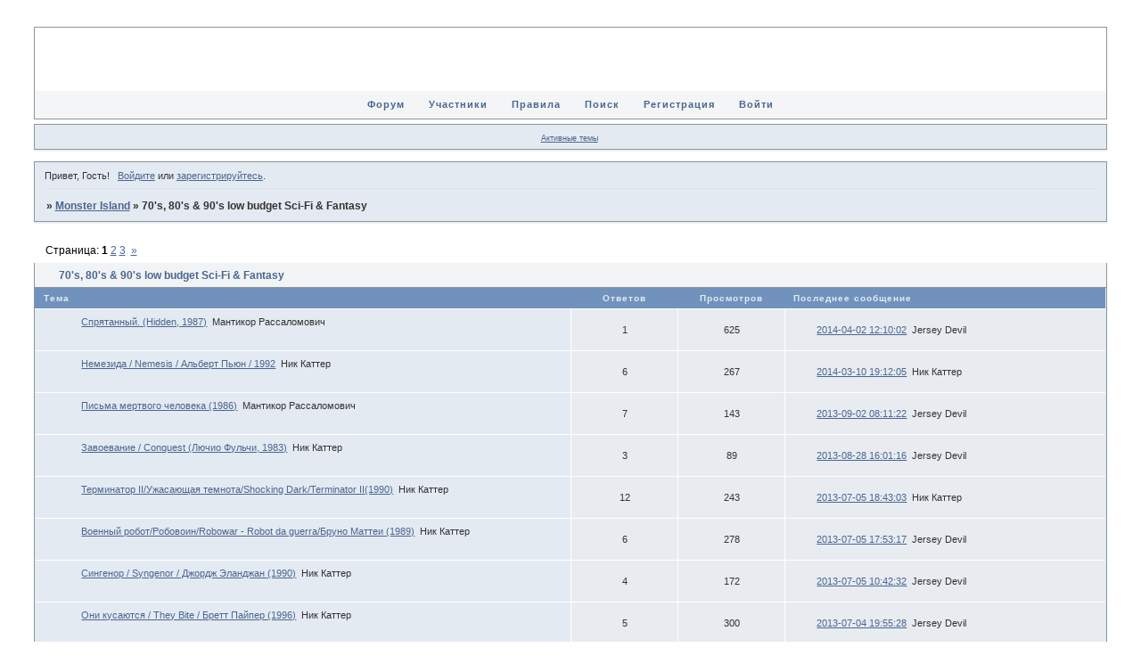

--- FILE ---
content_type: text/html; charset=windows-1251
request_url: https://jurassicparksuperzilla.mybb.ru/viewforum.php?id=62
body_size: 5375
content:
<!DOCTYPE html PUBLIC "-//W3C//DTD XHTML 1.0 Strict//EN" "http://www.w3.org/TR/xhtml1/DTD/xhtml1-strict.dtd">
<html xmlns="http://www.w3.org/1999/xhtml" xml:lang="ru" lang="ru" dir="ltr" prefix="og: http://ogp.me/ns#">
<head>
<meta http-equiv="Content-Type" content="text/html; charset=windows-1251">
<meta name="viewport" content="width=device-width, initial-scale=1.0">
<title>70's, 80's &amp; 90's low budget Sci-Fi &amp; Fantasy</title>
<meta property="og:title" content="70's, 80's &amp; 90's low budget Sci-Fi &amp; Fantasy"><meta property="og:url" content="https://jurassicparksuperzilla.mybb.ru/viewforum.php?id=62"><script type="text/javascript">
try{self.document.location.hostname==parent.document.location.hostname&&self.window!=parent.window&&self.parent.window!=parent.parent.window&&document.write('</he'+'ad><bo'+'dy style="display:none"><plaintext>')}catch(e){}
try{if(top===self&&location.hostname.match(/^www\./))location.href=document.URL.replace(/\/\/www\./,'//')}catch(e){}
var FORUM = new Object({ set : function(prop, val){ try { eval("this."+prop+"=val"); } catch (e) {} }, get : function(prop){ try { var val = eval("this."+prop); } catch (e) { var val = undefined; } return val; }, remove : function(prop, val){ try { eval("delete this."+prop); } catch (e) {} } });
// JavaScript переменные форума
var BoardID = 739941;
var BoardCat = 31;
var BoardStyle = 'mybb';
var ForumAPITicket = '9a5bbe46bf1e60d7ae59222206d3fc7b117e2522';
var GroupID = 3;
var GroupTitle = 'Гость';
var GroupUserTitle = '';
var PartnerID = 1;
var RequestTime = 1766512833;
var StaticURL = 'https://forumstatic.ru';
var AvatarsURL = 'https://forumavatars.ru';
var FilesURL = 'https://forumstatic.ru';
var ScriptsURL = 'https://forumscripts.ru';
var UploadsURL = 'https://upforme.ru';
</script>
<script type="text/javascript" src="/js/libs.min.js?v=4"></script>
<script type="text/javascript" src="/js/extra.js?v=4"></script>
<link rel="alternate" type="application/rss+xml" href="https://jurassicparksuperzilla.mybb.ru/export.php?type=rss&amp;fid=62" title="RSS" />
<link rel="top" href="https://jurassicparksuperzilla.mybb.ru" title="Форум" />
<link rel="search" href="https://jurassicparksuperzilla.mybb.ru/search.php" title="Поиск" />
<link rel="author" href="https://jurassicparksuperzilla.mybb.ru/userlist.php" title="Участники" />
<link rel="next" title="Страница форума 2" href="https://jurassicparksuperzilla.mybb.ru/viewforum.php?id=62&amp;p=2" />
<link rel="last" title="Страница форума 3" href="https://jurassicparksuperzilla.mybb.ru/viewforum.php?id=62&amp;p=3" />
<link rel="stylesheet" type="text/css" href="/style/mybb/mybb.css" />
<link rel="stylesheet" type="text/css" href="/style/extra.css?v=23" />
<link rel="stylesheet" type="text/css" href="/style/mobile.css?v=5" />
<!-- pun_head2 -->
</head>
<body>

<!-- body-header -->
<div id="pun_wrap">
<div id="pun" class="ru isguest gid3">
<div id="pun-viewforum" class="punbb"  data-forum-id="62" data-cat-id="11">


<div id="mybb-counter" style="display:none">
<script type="text/javascript"> (function(m,e,t,r,i,k,a){m[i]=m[i]||function(){(m[i].a=m[i].a||[]).push(arguments)}; m[i].l=1*new Date(); for (var j = 0; j < document.scripts.length; j++) {if (document.scripts[j].src === r) { return; }} k=e.createElement(t),a=e.getElementsByTagName(t)[0],k.async=1,k.src=r,a.parentNode.insertBefore(k,a)}) (window, document, "script", "https://mc.yandex.ru/metrika/tag.js", "ym"); ym(201230, "init", { clickmap:false, trackLinks:true, accurateTrackBounce:true });

</script> <noscript><div><img src="https://mc.yandex.ru/watch/201230" style="position:absolute; left:-9999px;" alt="" /></div></noscript>
</div>

<!-- html_header -->

<div id="pun-title" class="section">
	<table id="title-logo-table" cellspacing="0">
		<tbody id="title-logo-tbody">
			<tr id="title-logo-tr">
				<td id="title-logo-tdl" class="title-logo-tdl">
					<h1 class="title-logo"><span>Monster Island</span></h1>
				</td>
				<td id="title-logo-tdr" class="title-logo-tdr"><!-- banner_top --></td>
			</tr>
		</tbody>
	</table>
</div>

<div id="pun-navlinks" class="section">
	<h2><span>Меню навигации</span></h2>
	<ul class="container">
		<li id="navindex"><a href="https://jurassicparksuperzilla.mybb.ru/"><span>Форум</span></a></li>
		<li id="navuserlist"><a href="https://jurassicparksuperzilla.mybb.ru/userlist.php" rel="nofollow"><span>Участники</span></a></li>
		<li id="navrules"><a href="https://jurassicparksuperzilla.mybb.ru/misc.php?action=rules" rel="nofollow"><span>Правила</span></a></li>
		<li id="navsearch"><a href="https://jurassicparksuperzilla.mybb.ru/search.php" rel="nofollow"><span>Поиск</span></a></li>
		<li id="navregister"><a href="https://jurassicparksuperzilla.mybb.ru/register.php" rel="nofollow"><span>Регистрация</span></a></li>
		<li id="navlogin"><a href="https://jurassicparksuperzilla.mybb.ru/login.php" rel="nofollow"><span>Войти</span></a></li>
	</ul>
</div>

<div id="pun-ulinks" class="section" onclick="void(0)">
	<h2><span>Пользовательские ссылки</span></h2>
	<ul class="container">
		<li class="item1"><a href="https://jurassicparksuperzilla.mybb.ru/search.php?action=show_recent">Активные темы</a></li>
	</ul>
</div>

<!-- pun_announcement -->

<div id="pun-status" class="section">
	<h2><span>Информация о пользователе</span></h2>
	<p class="container">
		<span class="item1">Привет, Гость!</span> 
		<span class="item2"><a href="/login.php" rel="nofollow">Войдите</a> или <a href="/register.php" rel="nofollow">зарегистрируйтесь</a>.</span> 
	</p>
</div>

<div id="pun-break1" class="divider"><hr /></div>

<div id="pun-crumbs1" class="section">
	<p class="container crumbs"><strong>Вы здесь</strong> <em>&#187;&#160;</em><a href="https://jurassicparksuperzilla.mybb.ru/">Monster Island</a> <em>&#187;&#160;</em>70's, 80's &amp; 90's low budget Sci-Fi &amp; Fantasy</p>
</div>

<div id="pun-break2" class="divider"><hr /></div>

<div class="section" style="border:0 !important;max-width:100%;overflow:hidden;display:flex;justify-content:center;max-height:250px;overflow:hidden;min-width:300px;">
		<script type="text/javascript">
(function() {
var _banners = [
"https://forumstatic.ru/files/0018/8e/37/10001.html",
"https://forumstatic.ru/files/0018/8e/37/10002.html",
"https://forumstatic.ru/files/0018/8e/37/10003.html"

], _currentScript = document.currentScript;
$.get(_banners[RequestTime % _banners.length], function(data) {
  $(_currentScript).after(data);
});
})()
</script>
</div>

<div id="pun-main" class="main multipage">
	<h1><span>70's, 80's &amp; 90's low budget Sci-Fi &amp; Fantasy</span></h1>
	<div class="linkst">
		<div class="pagelink">Страница: <strong>1</strong>&#160;<a href="https://jurassicparksuperzilla.mybb.ru/viewforum.php?id=62&amp;p=2">2</a>&#160;<a href="https://jurassicparksuperzilla.mybb.ru/viewforum.php?id=62&amp;p=3">3</a>&#160;&#160;<a class="next" href="https://jurassicparksuperzilla.mybb.ru/viewforum.php?id=62&amp;p=2">&raquo;</a></div>
	</div>
	<div id="forum_f62" class="forum">
		<h2><span class="item1">Тем</span> <span class="item2">1 страница 20 из 48</span></h2>
		<div class="container">
			<table cellspacing="0" summary="Список тем в форуме: 70's, 80's &amp; 90's low budget Sci-Fi &amp; Fantasy">
			<thead>
				<tr>
					<th class="tcl" scope="col">Тема</th>
					<th class="tc2" scope="col">Ответов</th>
					<th class="tc3" scope="col">Просмотров</th>
					<th class="tcr" scope="col">Последнее сообщение</th>
				</tr>
			</thead>
			<tbody class="hasicon">
			<tr class="altstyle">
				<td class="tcl">
				<div class="intd"><div class="icon"><!-- --></div>
				<div class="tclcon"><span class="acchide">1</span> <a href="https://jurassicparksuperzilla.mybb.ru/viewtopic.php?id=2655">Cпрятанный. (Hidden, 1987)</a> <span class="byuser">&#160;<span class="byuser-username">Мантикор Рассаломович</span></span></div></div></td>
									<td class="tc2">1</td>
					<td class="tc3">625</td>
								<td class="tcr"><em class="user-avatar"><a href="https://jurassicparksuperzilla.mybb.ru/profile.php?id=63"><span class="avatar-image" style="background-image:url(https://forumavatars.ru/img/avatars/000b/4a/65/63-1304051384.jpg)"></span></a></em><a href="https://jurassicparksuperzilla.mybb.ru/viewtopic.php?id=2655#p90602">2014-04-02 12:10:02</a> <span class="byuser">&#160;<span class="byuser-username">Jersey Devil</span></span></td>
							</tr>
			<tr>
				<td class="tcl">
				<div class="intd"><div class="icon"><!-- --></div>
				<div class="tclcon"><span class="acchide">2</span> <a href="https://jurassicparksuperzilla.mybb.ru/viewtopic.php?id=2009">Немезида / Nemesis / Альберт Пьюн / 1992</a> <span class="byuser">&#160;<span class="byuser-username">Ник Каттер</span></span></div></div></td>
									<td class="tc2">6</td>
					<td class="tc3">267</td>
								<td class="tcr"><em class="user-avatar"><a href="https://jurassicparksuperzilla.mybb.ru/profile.php?id=3"><span class="avatar-image" style="background-image:url(https://forumavatars.ru/img/avatars/000b/4a/65/3-1620224481.jpg)"></span></a></em><a href="https://jurassicparksuperzilla.mybb.ru/viewtopic.php?id=2009#p90426">2014-03-10 19:12:05</a> <span class="byuser">&#160;<span class="byuser-username">Ник Каттер</span></span></td>
							</tr>
			<tr class="altstyle">
				<td class="tcl">
				<div class="intd"><div class="icon"><!-- --></div>
				<div class="tclcon"><span class="acchide">3</span> <a href="https://jurassicparksuperzilla.mybb.ru/viewtopic.php?id=2527">Письма мертвого человека (1986)</a> <span class="byuser">&#160;<span class="byuser-username">Мантикор Рассаломович</span></span></div></div></td>
									<td class="tc2">7</td>
					<td class="tc3">143</td>
								<td class="tcr"><em class="user-avatar"><a href="https://jurassicparksuperzilla.mybb.ru/profile.php?id=63"><span class="avatar-image" style="background-image:url(https://forumavatars.ru/img/avatars/000b/4a/65/63-1304051384.jpg)"></span></a></em><a href="https://jurassicparksuperzilla.mybb.ru/viewtopic.php?id=2527#p86354">2013-09-02 08:11:22</a> <span class="byuser">&#160;<span class="byuser-username">Jersey Devil</span></span></td>
							</tr>
			<tr>
				<td class="tcl">
				<div class="intd"><div class="icon"><!-- --></div>
				<div class="tclcon"><span class="acchide">4</span> <a href="https://jurassicparksuperzilla.mybb.ru/viewtopic.php?id=2529">Завоевание / Conquest (Лючио Фульчи, 1983)</a> <span class="byuser">&#160;<span class="byuser-username">Ник Каттер</span></span></div></div></td>
									<td class="tc2">3</td>
					<td class="tc3">89</td>
								<td class="tcr"><em class="user-avatar"><a href="https://jurassicparksuperzilla.mybb.ru/profile.php?id=63"><span class="avatar-image" style="background-image:url(https://forumavatars.ru/img/avatars/000b/4a/65/63-1304051384.jpg)"></span></a></em><a href="https://jurassicparksuperzilla.mybb.ru/viewtopic.php?id=2529#p86252">2013-08-28 16:01:16</a> <span class="byuser">&#160;<span class="byuser-username">Jersey Devil</span></span></td>
							</tr>
			<tr class="altstyle">
				<td class="tcl">
				<div class="intd"><div class="icon"><!-- --></div>
				<div class="tclcon"><span class="acchide">5</span> <a href="https://jurassicparksuperzilla.mybb.ru/viewtopic.php?id=1892">Терминатор II/Ужасающая темнота/Shocking Dark/Terminator II(1990)</a> <span class="byuser">&#160;<span class="byuser-username">Ник Каттер</span></span></div></div></td>
									<td class="tc2">12</td>
					<td class="tc3">243</td>
								<td class="tcr"><em class="user-avatar"><a href="https://jurassicparksuperzilla.mybb.ru/profile.php?id=3"><span class="avatar-image" style="background-image:url(https://forumavatars.ru/img/avatars/000b/4a/65/3-1620224481.jpg)"></span></a></em><a href="https://jurassicparksuperzilla.mybb.ru/viewtopic.php?id=1892#p84738">2013-07-05 18:43:03</a> <span class="byuser">&#160;<span class="byuser-username">Ник Каттер</span></span></td>
							</tr>
			<tr>
				<td class="tcl">
				<div class="intd"><div class="icon"><!-- --></div>
				<div class="tclcon"><span class="acchide">6</span> <a href="https://jurassicparksuperzilla.mybb.ru/viewtopic.php?id=2294">Военный робот/Робовоин/Robowar - Robot da guerra/Бруно Маттеи (1989)</a> <span class="byuser">&#160;<span class="byuser-username">Ник Каттер</span></span></div></div></td>
									<td class="tc2">6</td>
					<td class="tc3">278</td>
								<td class="tcr"><em class="user-avatar"><a href="https://jurassicparksuperzilla.mybb.ru/profile.php?id=63"><span class="avatar-image" style="background-image:url(https://forumavatars.ru/img/avatars/000b/4a/65/63-1304051384.jpg)"></span></a></em><a href="https://jurassicparksuperzilla.mybb.ru/viewtopic.php?id=2294#p84736">2013-07-05 17:53:17</a> <span class="byuser">&#160;<span class="byuser-username">Jersey Devil</span></span></td>
							</tr>
			<tr class="altstyle">
				<td class="tcl">
				<div class="intd"><div class="icon"><!-- --></div>
				<div class="tclcon"><span class="acchide">7</span> <a href="https://jurassicparksuperzilla.mybb.ru/viewtopic.php?id=2248">Сингенор / Syngenor / Джордж Эланджан (1990)</a> <span class="byuser">&#160;<span class="byuser-username">Ник Каттер</span></span></div></div></td>
									<td class="tc2">4</td>
					<td class="tc3">172</td>
								<td class="tcr"><em class="user-avatar"><a href="https://jurassicparksuperzilla.mybb.ru/profile.php?id=63"><span class="avatar-image" style="background-image:url(https://forumavatars.ru/img/avatars/000b/4a/65/63-1304051384.jpg)"></span></a></em><a href="https://jurassicparksuperzilla.mybb.ru/viewtopic.php?id=2248#p84705">2013-07-05 10:42:32</a> <span class="byuser">&#160;<span class="byuser-username">Jersey Devil</span></span></td>
							</tr>
			<tr>
				<td class="tcl">
				<div class="intd"><div class="icon"><!-- --></div>
				<div class="tclcon"><span class="acchide">8</span> <a href="https://jurassicparksuperzilla.mybb.ru/viewtopic.php?id=2020">Они кусаются / They Bite / Бретт Пайпер (1996)</a> <span class="byuser">&#160;<span class="byuser-username">Ник Каттер</span></span></div></div></td>
									<td class="tc2">5</td>
					<td class="tc3">300</td>
								<td class="tcr"><em class="user-avatar"><a href="https://jurassicparksuperzilla.mybb.ru/profile.php?id=63"><span class="avatar-image" style="background-image:url(https://forumavatars.ru/img/avatars/000b/4a/65/63-1304051384.jpg)"></span></a></em><a href="https://jurassicparksuperzilla.mybb.ru/viewtopic.php?id=2020#p84697">2013-07-04 19:55:28</a> <span class="byuser">&#160;<span class="byuser-username">Jersey Devil</span></span></td>
							</tr>
			<tr class="altstyle">
				<td class="tcl">
				<div class="intd"><div class="icon"><!-- --></div>
				<div class="tclcon"><span class="acchide">9</span> <a href="https://jurassicparksuperzilla.mybb.ru/viewtopic.php?id=2490">Адреналин / Adrenalin: Fear the Rush (Альберт Пьюн, 1996)</a> <span class="byuser">&#160;<span class="byuser-username">Ник Каттер</span></span></div></div></td>
									<td class="tc2">0</td>
					<td class="tc3">80</td>
								<td class="tcr"><em class="user-avatar"><a href="https://jurassicparksuperzilla.mybb.ru/profile.php?id=3"><span class="avatar-image" style="background-image:url(https://forumavatars.ru/img/avatars/000b/4a/65/3-1620224481.jpg)"></span></a></em><a href="https://jurassicparksuperzilla.mybb.ru/viewtopic.php?id=2490#p84430">2013-06-24 17:58:43</a> <span class="byuser">&#160;<span class="byuser-username">Ник Каттер</span></span></td>
							</tr>
			<tr>
				<td class="tcl">
				<div class="intd"><div class="icon"><!-- --></div>
				<div class="tclcon"><span class="acchide">10</span> <a href="https://jurassicparksuperzilla.mybb.ru/viewtopic.php?id=2430">Стальные руки/Vendetta dal futuro/Hands of Steel/Серджо Мартино (1986)</a> <span class="byuser">&#160;<span class="byuser-username">Ник Каттер</span></span></div></div></td>
									<td class="tc2">1</td>
					<td class="tc3">152</td>
								<td class="tcr"><em class="user-avatar"><a href="https://jurassicparksuperzilla.mybb.ru/profile.php?id=3"><span class="avatar-image" style="background-image:url(https://forumavatars.ru/img/avatars/000b/4a/65/3-1620224481.jpg)"></span></a></em><a href="https://jurassicparksuperzilla.mybb.ru/viewtopic.php?id=2430#p81486">2013-03-18 19:00:24</a> <span class="byuser">&#160;<span class="byuser-username">Ник Каттер</span></span></td>
							</tr>
			<tr class="altstyle">
				<td class="tcl">
				<div class="intd"><div class="icon"><!-- --></div>
				<div class="tclcon"><span class="acchide">11</span> <a href="https://jurassicparksuperzilla.mybb.ru/viewtopic.php?id=1131">Биозавр / Биоугроза / Biohazard / Фрэд Олэн Рэй (1985, 1995)</a> <span class="byuser">&#160;<span class="byuser-username">Ник Каттер</span></span></div></div></td>
									<td class="tc2">9</td>
					<td class="tc3">398</td>
								<td class="tcr"><em class="user-avatar"><a href="https://jurassicparksuperzilla.mybb.ru/profile.php?id=3"><span class="avatar-image" style="background-image:url(https://forumavatars.ru/img/avatars/000b/4a/65/3-1620224481.jpg)"></span></a></em><a href="https://jurassicparksuperzilla.mybb.ru/viewtopic.php?id=1131#p81465">2013-03-18 14:29:22</a> <span class="byuser">&#160;<span class="byuser-username">Ник Каттер</span></span></td>
							</tr>
			<tr>
				<td class="tcl">
				<div class="intd"><div class="icon"><!-- --></div>
				<div class="tclcon"><span class="acchide">12</span> <a href="https://jurassicparksuperzilla.mybb.ru/viewtopic.php?id=2431">Воины 2072 / I Guerrieri Dell' Anno 2072 / Лючио Фульчи (1984)</a> <span class="byuser">&#160;<span class="byuser-username">Ник Каттер</span></span></div></div></td>
									<td class="tc2">0</td>
					<td class="tc3">70</td>
								<td class="tcr"><em class="user-avatar"><a href="https://jurassicparksuperzilla.mybb.ru/profile.php?id=3"><span class="avatar-image" style="background-image:url(https://forumavatars.ru/img/avatars/000b/4a/65/3-1620224481.jpg)"></span></a></em><a href="https://jurassicparksuperzilla.mybb.ru/viewtopic.php?id=2431#p81432">2013-03-17 16:46:29</a> <span class="byuser">&#160;<span class="byuser-username">Ник Каттер</span></span></td>
							</tr>
			<tr class="altstyle">
				<td class="tcl">
				<div class="intd"><div class="icon"><!-- --></div>
				<div class="tclcon"><span class="acchide">13</span> <a href="https://jurassicparksuperzilla.mybb.ru/viewtopic.php?id=2429">Охотники будущего/Future Hunters/Deadly Quest/Сирио Х. Сантьяго (1986)</a> <span class="byuser">&#160;<span class="byuser-username">Ник Каттер</span></span></div></div></td>
									<td class="tc2">1</td>
					<td class="tc3">115</td>
								<td class="tcr"><em class="user-avatar"><a href="https://jurassicparksuperzilla.mybb.ru/profile.php?id=3"><span class="avatar-image" style="background-image:url(https://forumavatars.ru/img/avatars/000b/4a/65/3-1620224481.jpg)"></span></a></em><a href="https://jurassicparksuperzilla.mybb.ru/viewtopic.php?id=2429#p81384">2013-03-16 11:53:20</a> <span class="byuser">&#160;<span class="byuser-username">Ник Каттер</span></span></td>
							</tr>
			<tr>
				<td class="tcl">
				<div class="intd"><div class="icon"><!-- --></div>
				<div class="tclcon"><span class="acchide">14</span> <a href="https://jurassicparksuperzilla.mybb.ru/viewtopic.php?id=2109">Цунами: нет выхода (1997)</a> <span class="byuser">&#160;<span class="byuser-username">svyazist</span></span></div></div></td>
									<td class="tc2">4</td>
					<td class="tc3">651</td>
								<td class="tcr"><em class="user-avatar"><a href="https://jurassicparksuperzilla.mybb.ru/profile.php?id=3"><span class="avatar-image" style="background-image:url(https://forumavatars.ru/img/avatars/000b/4a/65/3-1620224481.jpg)"></span></a></em><a href="https://jurassicparksuperzilla.mybb.ru/viewtopic.php?id=2109#p78942">2012-12-25 21:37:23</a> <span class="byuser">&#160;<span class="byuser-username">Ник Каттер</span></span></td>
							</tr>
			<tr class="altstyle">
				<td class="tcl">
				<div class="intd"><div class="icon"><!-- --></div>
				<div class="tclcon"><span class="acchide">15</span> <a href="https://jurassicparksuperzilla.mybb.ru/viewtopic.php?id=2371">1990: Воины Бронкса/1990: I Guerrieri Del Bronx/Энцо Кастелли (1982)</a> <span class="byuser">&#160;<span class="byuser-username">Ник Каттер</span></span></div></div></td>
									<td class="tc2">0</td>
					<td class="tc3">100</td>
								<td class="tcr"><em class="user-avatar"><a href="https://jurassicparksuperzilla.mybb.ru/profile.php?id=3"><span class="avatar-image" style="background-image:url(https://forumavatars.ru/img/avatars/000b/4a/65/3-1620224481.jpg)"></span></a></em><a href="https://jurassicparksuperzilla.mybb.ru/viewtopic.php?id=2371#p78258">2012-12-09 16:14:39</a> <span class="byuser">&#160;<span class="byuser-username">Ник Каттер</span></span></td>
							</tr>
			<tr>
				<td class="tcl">
				<div class="intd"><div class="icon"><!-- --></div>
				<div class="tclcon"><span class="acchide">16</span> <a href="https://jurassicparksuperzilla.mybb.ru/viewtopic.php?id=2246">Киборг / Cyborg / Альберт Пьюн (1989)</a> <span class="byuser">&#160;<span class="byuser-username">Ник Каттер</span></span></div></div></td>
									<td class="tc2">3</td>
					<td class="tc3">129</td>
								<td class="tcr"><em class="user-avatar"><a href="https://jurassicparksuperzilla.mybb.ru/profile.php?id=3"><span class="avatar-image" style="background-image:url(https://forumavatars.ru/img/avatars/000b/4a/65/3-1620224481.jpg)"></span></a></em><a href="https://jurassicparksuperzilla.mybb.ru/viewtopic.php?id=2246#p78214">2012-12-08 13:14:50</a> <span class="byuser">&#160;<span class="byuser-username">Ник Каттер</span></span></td>
							</tr>
			<tr class="altstyle">
				<td class="tcl">
				<div class="intd"><div class="icon"><!-- --></div>
				<div class="tclcon"><span class="acchide">17</span> <a href="https://jurassicparksuperzilla.mybb.ru/viewtopic.php?id=2315">Глубоководная звезда шесть (1989)</a> <span class="byuser">&#160;<span class="byuser-username">svyazist</span></span></div></div></td>
									<td class="tc2">3</td>
					<td class="tc3">166</td>
								<td class="tcr"><em class="user-avatar"><a href="https://jurassicparksuperzilla.mybb.ru/profile.php?id=63"><span class="avatar-image" style="background-image:url(https://forumavatars.ru/img/avatars/000b/4a/65/63-1304051384.jpg)"></span></a></em><a href="https://jurassicparksuperzilla.mybb.ru/viewtopic.php?id=2315#p77751">2012-11-14 08:49:57</a> <span class="byuser">&#160;<span class="byuser-username">Jersey Devil</span></span></td>
							</tr>
			<tr>
				<td class="tcl">
				<div class="intd"><div class="icon"><!-- --></div>
				<div class="tclcon"><span class="acchide">18</span> <a href="https://jurassicparksuperzilla.mybb.ru/viewtopic.php?id=538">Таинственная планета / Mysterious Planet (1982)</a> <span class="byuser">&#160;<span class="byuser-username">Ник Каттер</span></span></div></div></td>
									<td class="tc2">7</td>
					<td class="tc3">279</td>
								<td class="tcr"><em class="user-avatar no-avatar"><a><span class="avatar-image" style="background-image:url(https://forumavatars.ru/i/default_avatar.jpg)"></span></a></em><a href="https://jurassicparksuperzilla.mybb.ru/viewtopic.php?id=538#p77052">2012-10-26 21:37:03</a> <span class="byuser">&#160;<span class="byuser-username">Карнотавр</span></span></td>
							</tr>
			<tr class="altstyle">
				<td class="tcl">
				<div class="intd"><div class="icon"><!-- --></div>
				<div class="tclcon"><span class="acchide">19</span> <a href="https://jurassicparksuperzilla.mybb.ru/viewtopic.php?id=2325">2019 год:После падения Нью-Йорка/2019-Dopo la caduta di New York(1983)</a> <span class="byuser">&#160;<span class="byuser-username">Ник Каттер</span></span></div></div></td>
									<td class="tc2">1</td>
					<td class="tc3">308</td>
								<td class="tcr"><em class="user-avatar"><a href="https://jurassicparksuperzilla.mybb.ru/profile.php?id=3"><span class="avatar-image" style="background-image:url(https://forumavatars.ru/img/avatars/000b/4a/65/3-1620224481.jpg)"></span></a></em><a href="https://jurassicparksuperzilla.mybb.ru/viewtopic.php?id=2325#p76235">2012-10-07 17:26:29</a> <span class="byuser">&#160;<span class="byuser-username">Ник Каттер</span></span></td>
							</tr>
			<tr>
				<td class="tcl">
				<div class="intd"><div class="icon"><!-- --></div>
				<div class="tclcon"><span class="acchide">20</span> <a href="https://jurassicparksuperzilla.mybb.ru/viewtopic.php?id=2313">А.П.Е.К.С. / Армия машин / ЗЕНИТ / A.P.E.X. / Филлип Дж. Рот (1994)</a> <span class="byuser">&#160;<span class="byuser-username">Ник Каттер</span></span></div></div></td>
									<td class="tc2">4</td>
					<td class="tc3">239</td>
								<td class="tcr"><em class="user-avatar"><a href="https://jurassicparksuperzilla.mybb.ru/profile.php?id=3"><span class="avatar-image" style="background-image:url(https://forumavatars.ru/img/avatars/000b/4a/65/3-1620224481.jpg)"></span></a></em><a href="https://jurassicparksuperzilla.mybb.ru/viewtopic.php?id=2313#p76173">2012-10-05 23:18:46</a> <span class="byuser">&#160;<span class="byuser-username">Ник Каттер</span></span></td>
							</tr>
			</tbody>
			</table>
		</div>
	</div>
	<div class="linksb">
		<div class="pagelink">Страница: <strong>1</strong>&#160;<a href="https://jurassicparksuperzilla.mybb.ru/viewforum.php?id=62&amp;p=2">2</a>&#160;<a href="https://jurassicparksuperzilla.mybb.ru/viewforum.php?id=62&amp;p=3">3</a>&#160;&#160;<a class="next" href="https://jurassicparksuperzilla.mybb.ru/viewforum.php?id=62&amp;p=2">&raquo;</a></div>
	</div>
</div>
<script type="text/javascript">$(document).trigger("pun_main_ready");</script>

<!-- pun_stats -->

<div class="section" style="border:0 !important;max-width:100%;text-align:center;overflow:hidden;max-height:250px;overflow:hidden;min-width:300px;">
		<script type="text/javascript">
(function() {
var _banners = [
"https://forumstatic.ru/files/0018/8e/37/10001.html",
"https://forumstatic.ru/files/0018/8e/37/10002.html",
"https://forumstatic.ru/files/0018/8e/37/10003.html"

], _currentScript = document.currentScript;
$.get(_banners[RequestTime % _banners.length], function(data) {
  $(_currentScript).after(data);
});
})()
</script>
</div>

<!-- banner_bottom -->

<!-- bbo placeholder-->

<div id="pun-break3" class="divider"><hr /></div>

<div id="pun-crumbs2" class="section">
	<p class="container crumbs"><strong>Вы здесь</strong> <em>&#187;&#160;</em><a href="https://jurassicparksuperzilla.mybb.ru/">Monster Island</a> <em>&#187;&#160;</em>70's, 80's &amp; 90's low budget Sci-Fi &amp; Fantasy</p>
</div>

<div id="pun-break4" class="divider"><hr /></div>

<div id="pun-about" class="section">
	<p class="container">
		<span class="item1" style="padding-left:0"><a title="создать бесплатный форум" href="//mybb.ru/" target="_blank">создать бесплатный форум</a></span>
	</p>
</div>
<script type="text/javascript">$(document).trigger("pun_about_ready"); if (typeof ym == 'object') {ym(201230, 'userParams', {UserId:1, is_user:0}); ym(201230, 'params', {forum_id: 739941});}</script>


<div id="html-footer" class="section">
	<div class="container"><script type="text/javascript">
var div = document.getElementById('pun-main').getElementsByTagName('div');
for(x in div){
    if(div[x].className=='code-box'){
div[x].getElementsByTagName('strong')[0].innerHTML = '<a href="#" onclick="select_text(this.parentNode.parentNode.childNodes[1].getElementsByTagName(\'pre\')[0]); return false;">Выделить код</a>';
    }
}
</script>

<center><a href="http://kaijukeizer.blogspot.com/"><img width="98" height="42" border="0" alt="KaijuKeizer" src="https://i27.fastpic.ru/big/2012/0311/7f/508e6b90819f92fc2ad7740a421c9b7f.jpg"><a href="http://primeval.rolevaya.ru/"><img src="https://uploads.ru/i/c/N/1/cN1lO.png" width=88 height=88 border=0 alt="Primeval: Welcome back to the ARC!"></a><a href="http://prehistoric.0pk.ru/"><img src="https://uploads.ru/t/N/e/K/NeKd1.jpg" width=88 height=88 border=0 alt="!"></a> <a href="http://kelrohn.2bb.ru/"><img src="https://s018.radikal.ru/i517/1203/e4/507e62554933.jpg" width=98 height=42 border=0 alt="Welcome to Hell!"></a></div>
</div>

</div>
</div>
</div>




</body>
</html>
